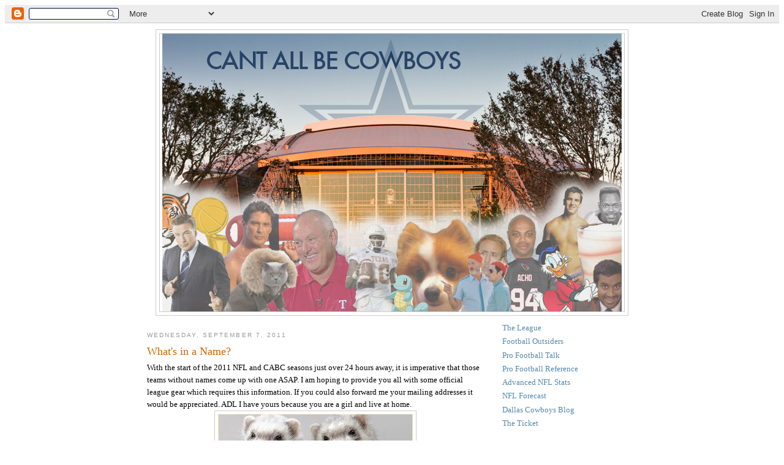

--- FILE ---
content_type: text/html; charset=UTF-8
request_url: http://cantallbecowboys.blogspot.com/2011/09/whats-in-name.html
body_size: 9434
content:
<!DOCTYPE html>
<html dir='ltr' xmlns='http://www.w3.org/1999/xhtml' xmlns:b='http://www.google.com/2005/gml/b' xmlns:data='http://www.google.com/2005/gml/data' xmlns:expr='http://www.google.com/2005/gml/expr'>
<head>
<link href='https://www.blogger.com/static/v1/widgets/2944754296-widget_css_bundle.css' rel='stylesheet' type='text/css'/>
<meta content='text/html; charset=UTF-8' http-equiv='Content-Type'/>
<meta content='blogger' name='generator'/>
<link href='http://cantallbecowboys.blogspot.com/favicon.ico' rel='icon' type='image/x-icon'/>
<link href='http://cantallbecowboys.blogspot.com/2011/09/whats-in-name.html' rel='canonical'/>
<link rel="alternate" type="application/atom+xml" title="Can&#39;t All Be Cowboys - Atom" href="http://cantallbecowboys.blogspot.com/feeds/posts/default" />
<link rel="alternate" type="application/rss+xml" title="Can&#39;t All Be Cowboys - RSS" href="http://cantallbecowboys.blogspot.com/feeds/posts/default?alt=rss" />
<link rel="service.post" type="application/atom+xml" title="Can&#39;t All Be Cowboys - Atom" href="https://www.blogger.com/feeds/1921608603938415309/posts/default" />

<link rel="alternate" type="application/atom+xml" title="Can&#39;t All Be Cowboys - Atom" href="http://cantallbecowboys.blogspot.com/feeds/3140167041560823839/comments/default" />
<!--Can't find substitution for tag [blog.ieCssRetrofitLinks]-->
<link href='https://blogger.googleusercontent.com/img/b/R29vZ2xl/AVvXsEjttd_Fy-FpublE7CmWRVYUTcjuEdWWmafQ1G6Fv2FDvsF6nF4x4jdAVGzS9ffqP8Oi39ZhQaV8KBchmH9e_VESOIShES_eKWqG_Q70rS5IvXx8D1HS9JOKlDcFmZRyGNGHlIIXOYP97-wy/s320/tumblr_lcful1QaDx1qzne5lo1_500.jpg' rel='image_src'/>
<meta content='http://cantallbecowboys.blogspot.com/2011/09/whats-in-name.html' property='og:url'/>
<meta content='What&#39;s in a Name?' property='og:title'/>
<meta content='With the start of the 2011 NFL and CABC seasons just over 24 hours away, it is imperative that those teams without names come up with one AS...' property='og:description'/>
<meta content='https://blogger.googleusercontent.com/img/b/R29vZ2xl/AVvXsEjttd_Fy-FpublE7CmWRVYUTcjuEdWWmafQ1G6Fv2FDvsF6nF4x4jdAVGzS9ffqP8Oi39ZhQaV8KBchmH9e_VESOIShES_eKWqG_Q70rS5IvXx8D1HS9JOKlDcFmZRyGNGHlIIXOYP97-wy/w1200-h630-p-k-no-nu/tumblr_lcful1QaDx1qzne5lo1_500.jpg' property='og:image'/>
<title>Can't All Be Cowboys: What's in a Name?</title>
<style id='page-skin-1' type='text/css'><!--
/*
-----------------------------------------------
Blogger Template Style
Name:     Minima
Designer: Douglas Bowman
URL:      www.stopdesign.com
Date:     26 Feb 2004
Updated by: Blogger Team
----------------------------------------------- */
/* Variable definitions
====================
<Variable name="bgcolor" description="Page Background Color"
type="color" default="#fff">
<Variable name="textcolor" description="Text Color"
type="color" default="#333">
<Variable name="linkcolor" description="Link Color"
type="color" default="#58a">
<Variable name="pagetitlecolor" description="Blog Title Color"
type="color" default="#666">
<Variable name="descriptioncolor" description="Blog Description Color"
type="color" default="#999">
<Variable name="titlecolor" description="Post Title Color"
type="color" default="#c60">
<Variable name="bordercolor" description="Border Color"
type="color" default="#ccc">
<Variable name="sidebarcolor" description="Sidebar Title Color"
type="color" default="#999">
<Variable name="sidebartextcolor" description="Sidebar Text Color"
type="color" default="#666">
<Variable name="visitedlinkcolor" description="Visited Link Color"
type="color" default="#999">
<Variable name="bodyfont" description="Text Font"
type="font" default="normal normal 100% Georgia, Serif">
<Variable name="headerfont" description="Sidebar Title Font"
type="font"
default="normal normal 78% 'Trebuchet MS',Trebuchet,Arial,Verdana,Sans-serif">
<Variable name="pagetitlefont" description="Blog Title Font"
type="font"
default="normal normal 200% Georgia, Serif">
<Variable name="descriptionfont" description="Blog Description Font"
type="font"
default="normal normal 78% 'Trebuchet MS', Trebuchet, Arial, Verdana, Sans-serif">
<Variable name="postfooterfont" description="Post Footer Font"
type="font"
default="normal normal 78% 'Trebuchet MS', Trebuchet, Arial, Verdana, Sans-serif">
<Variable name="startSide" description="Side where text starts in blog language"
type="automatic" default="left">
<Variable name="endSide" description="Side where text ends in blog language"
type="automatic" default="right">
*/
/* Use this with templates/template-twocol.html */
body {
background-image:url(https://blogger.googleusercontent.com/img/b/R29vZ2xl/AVvXsEjBqP6MJfg7CEN7rz0c91TPpbgdJTvBmwvGQyHnsjA2cYaq4EsbQLUdkxoL9JSJU_uhHYqty5g5kTHOwzwuCBGNyuGTbD_Jq7peTfNPzsbeZa5oMctPRki6zjbfGUYUlpWl34dGu9tYuXg/s320/Dallas+Cowboys+Star.png)
margin:0;
color:#000000;
font:x-small Georgia Serif;
font-size/* */:/**/small;
font-size: /**/small;
text-align: center;
}
a:link {
color:#5588aa;
text-decoration:none;
}
a:visited {
color:#999999;
text-decoration:none;
}
a:hover {
color:#cc6600;
text-decoration:underline;
}
a img {
border-width:0;
}
/* Header
-----------------------------------------------
*/
#header-wrapper {
width:770px;
margin:0 auto 10px;
border:1px solid #cccccc;
}
#header-inner {
background-position: center;
margin-left: auto;
margin-right: auto;
}
#header {
margin: 5px;
border: 1px solid #cccccc;
text-align: center;
color:#e6e6e6;
}
#header h1 {
margin:5px 5px 0;
padding:75px 20px .25em;
line-height:1.4em;
text-transform:uppercase;
letter-spacing:.2em;
font: normal normal 300% Georgia, Serif;;
}
#header a {
color:#e6e6e6;
text-decoration:none;
}
#header a:hover {
color:#e6e6e6;
}
#header .description {
margin:0 5px 5px;
padding:0 20px 15px;
max-width:700px;
text-transform:uppercase;
letter-spacing:.2em;
line-height: 1.4em;
font: normal normal 150% 'Trebuchet MS', Trebuchet, Arial, Verdana, Sans-serif;;
color: #e6e6e6;
}
#header img {
margin-left: auto;
margin-right: auto;
}
/* Outer-Wrapper
----------------------------------------------- */
#outer-wrapper {
width: 800px;
margin:0 auto;
padding:10px;
text-align:left;
font: normal normal 100% Georgia, Serif;
}
#main-wrapper {
width: 550px;
float: left;
word-wrap: break-word; /* fix for long text breaking sidebar float in IE */
overflow: hidden;     /* fix for long non-text content breaking IE sidebar float */
}
#sidebar-wrapper {
width: 220px;
float: right;
word-wrap: break-word; /* fix for long text breaking sidebar float in IE */
overflow: hidden;      /* fix for long non-text content breaking IE sidebar float */
}
/* Headings
----------------------------------------------- */
h2 {
margin:1.5em 0 .75em;
font:normal normal 78% 'Trebuchet MS',Trebuchet,Arial,Verdana,Sans-serif;
line-height: 1.4em;
text-transform:uppercase;
letter-spacing:.2em;
color:#999999;
}
/* Posts
-----------------------------------------------
*/
h2.date-header {
margin:1.5em 0 .5em;
}
.post {
margin:.5em 0 1.5em;
border-bottom:1px dotted #cccccc;
padding-bottom:1.5em;
}
.post h3 {
margin:.25em 0 0;
padding:0 0 4px;
font-size:140%;
font-weight:normal;
line-height:1.4em;
color:#cc6600;
}
.post h3 a, .post h3 a:visited, .post h3 strong {
display:block;
text-decoration:none;
color:#cc6600;
font-weight:normal;
}
.post h3 strong, .post h3 a:hover {
color:#000000;
}
.post-body {
margin:0 0 .75em;
line-height:1.6em;
}
.post-body blockquote {
line-height:1.3em;
}
.post-footer {
margin: .75em 0;
color:#999999;
text-transform:uppercase;
letter-spacing:.1em;
font: normal normal 78% 'Trebuchet MS', Trebuchet, Arial, Verdana, Sans-serif;
line-height: 1.4em;
}
.comment-link {
margin-left:.6em;
}
.post img {
padding:4px;
border:1px solid #cccccc;
}
.post blockquote {
margin:1em 20px;
}
.post blockquote p {
margin:.75em 0;
}
/* Comments
----------------------------------------------- */
#comments h4 {
margin:1em 0;
font-weight: bold;
line-height: 1.4em;
text-transform:uppercase;
letter-spacing:.2em;
color: #999999;
}
#comments-block {
margin:1em 0 1.5em;
line-height:1.6em;
}
#comments-block .comment-author {
margin:.5em 0;
}
#comments-block .comment-body {
margin:.25em 0 0;
}
#comments-block .comment-footer {
margin:-.25em 0 2em;
line-height: 1.4em;
text-transform:uppercase;
letter-spacing:.1em;
}
#comments-block .comment-body p {
margin:0 0 .75em;
}
.deleted-comment {
font-style:italic;
color:gray;
}
#blog-pager-newer-link {
float: left;
}
#blog-pager-older-link {
float: right;
}
#blog-pager {
text-align: center;
}
.feed-links {
clear: both;
line-height: 2.5em;
}
/* Sidebar Content
----------------------------------------------- */
.sidebar {
color: #666666;
line-height: 1.5em;
}
.sidebar ul {
list-style:none;
margin:0 0 0;
padding:0 0 0;
}
.sidebar li {
margin:0;
padding-top:0;
padding-right:0;
padding-bottom:.25em;
padding-left:15px;
text-indent:-15px;
line-height:1.5em;
}
.sidebar .widget, .main .widget {
border-bottom:1px dotted #cccccc;
margin:0 0 1.5em;
padding:0 0 1.5em;
}
.main .Blog {
border-bottom-width: 0;
}
/* Profile
----------------------------------------------- */
.profile-img {
float: left;
margin-top: 0;
margin-right: 5px;
margin-bottom: 5px;
margin-left: 0;
padding: 4px;
border: 1px solid #cccccc;
}
.profile-data {
margin:0;
text-transform:uppercase;
letter-spacing:.1em;
font: normal normal 78% 'Trebuchet MS', Trebuchet, Arial, Verdana, Sans-serif;
color: #999999;
font-weight: bold;
line-height: 1.6em;
}
.profile-datablock {
margin:.5em 0 .5em;
}
.profile-textblock {
margin: 0.5em 0;
line-height: 1.6em;
}
.profile-link {
font: normal normal 78% 'Trebuchet MS', Trebuchet, Arial, Verdana, Sans-serif;
text-transform: uppercase;
letter-spacing: .1em;
}
/* Footer
----------------------------------------------- */
#footer {
width:800px;
clear:both;
margin:0 auto;
padding-top:15px;
line-height: 1.6em;
text-transform:uppercase;
letter-spacing:.1em;
text-align: center;
}

--></style>
<link href='https://www.blogger.com/dyn-css/authorization.css?targetBlogID=1921608603938415309&amp;zx=b312597a-e05d-4ba0-8884-5ed38ba4d897' media='none' onload='if(media!=&#39;all&#39;)media=&#39;all&#39;' rel='stylesheet'/><noscript><link href='https://www.blogger.com/dyn-css/authorization.css?targetBlogID=1921608603938415309&amp;zx=b312597a-e05d-4ba0-8884-5ed38ba4d897' rel='stylesheet'/></noscript>
<meta name='google-adsense-platform-account' content='ca-host-pub-1556223355139109'/>
<meta name='google-adsense-platform-domain' content='blogspot.com'/>

</head>
<body>
<div class='navbar section' id='navbar'><div class='widget Navbar' data-version='1' id='Navbar1'><script type="text/javascript">
    function setAttributeOnload(object, attribute, val) {
      if(window.addEventListener) {
        window.addEventListener('load',
          function(){ object[attribute] = val; }, false);
      } else {
        window.attachEvent('onload', function(){ object[attribute] = val; });
      }
    }
  </script>
<div id="navbar-iframe-container"></div>
<script type="text/javascript" src="https://apis.google.com/js/platform.js"></script>
<script type="text/javascript">
      gapi.load("gapi.iframes:gapi.iframes.style.bubble", function() {
        if (gapi.iframes && gapi.iframes.getContext) {
          gapi.iframes.getContext().openChild({
              url: 'https://www.blogger.com/navbar/1921608603938415309?po\x3d3140167041560823839\x26origin\x3dhttp://cantallbecowboys.blogspot.com',
              where: document.getElementById("navbar-iframe-container"),
              id: "navbar-iframe"
          });
        }
      });
    </script><script type="text/javascript">
(function() {
var script = document.createElement('script');
script.type = 'text/javascript';
script.src = '//pagead2.googlesyndication.com/pagead/js/google_top_exp.js';
var head = document.getElementsByTagName('head')[0];
if (head) {
head.appendChild(script);
}})();
</script>
</div></div>
<div id='outer-wrapper'><div id='wrap2'>
<!-- skip links for text browsers -->
<span id='skiplinks' style='display:none;'>
<a href='#main'>skip to main </a> |
      <a href='#sidebar'>skip to sidebar</a>
</span>
<div id='header-wrapper'>
<div class='header section' id='header'><div class='widget Header' data-version='1' id='Header1'>
<div id='header-inner'>
<a href='http://cantallbecowboys.blogspot.com/' style='display: block'>
<img alt='Can&#39;t All Be Cowboys' height='454px; ' id='Header1_headerimg' src='https://blogger.googleusercontent.com/img/b/R29vZ2xl/AVvXsEiIQINsZVQbWxfmvDApes_h9K24RDO3CZa_wT4o8a6euZ-Q6oJhwwXNkkjsOz328VreKSeNqvvy9Mddj4oPz9KcijsNgiAeblqIqxr1vrKGf4XOWJkpHkrm59Ha7UnpMHYdLRSu5QctHXE/s1600/CABC_Masthead_831.jpg' style='display: block' width='750px; '/>
</a>
</div>
</div></div>
</div>
<div id='content-wrapper'>
<div id='crosscol-wrapper' style='text-align:center'>
<div class='crosscol no-items section' id='crosscol'></div>
</div>
<div id='main-wrapper'>
<div class='main section' id='main'><div class='widget Blog' data-version='1' id='Blog1'>
<div class='blog-posts hfeed'>

          <div class="date-outer">
        
<h2 class='date-header'><span>Wednesday, September 7, 2011</span></h2>

          <div class="date-posts">
        
<div class='post-outer'>
<div class='post hentry'>
<a name='3140167041560823839'></a>
<h3 class='post-title entry-title'>
<a href='http://cantallbecowboys.blogspot.com/2011/09/whats-in-name.html'>What's in a Name?</a>
</h3>
<div class='post-header-line-1'></div>
<div class='post-body entry-content'>
With the start of the 2011 NFL and CABC seasons just over 24 hours away, it is imperative that those teams without names come up with one ASAP. I am hoping to provide you all with some official league gear which requires this information. If you could also forward me your mailing addresses it would be appreciated. ADL I have yours because you are a girl and live at home.<br />
<div class="separator" style="clear: both; text-align: center;">
<a href="https://blogger.googleusercontent.com/img/b/R29vZ2xl/AVvXsEjttd_Fy-FpublE7CmWRVYUTcjuEdWWmafQ1G6Fv2FDvsF6nF4x4jdAVGzS9ffqP8Oi39ZhQaV8KBchmH9e_VESOIShES_eKWqG_Q70rS5IvXx8D1HS9JOKlDcFmZRyGNGHlIIXOYP97-wy/s1600/tumblr_lcful1QaDx1qzne5lo1_500.jpg" imageanchor="1" style="margin-left: 1em; margin-right: 1em;"><img border="0" height="222" src="https://blogger.googleusercontent.com/img/b/R29vZ2xl/AVvXsEjttd_Fy-FpublE7CmWRVYUTcjuEdWWmafQ1G6Fv2FDvsF6nF4x4jdAVGzS9ffqP8Oi39ZhQaV8KBchmH9e_VESOIShES_eKWqG_Q70rS5IvXx8D1HS9JOKlDcFmZRyGNGHlIIXOYP97-wy/s320/tumblr_lcful1QaDx1qzne5lo1_500.jpg" width="320" /></a></div>
<br />
<div style='clear: both;'></div>
</div>
<div class='post-footer'>
<div class='post-footer-line post-footer-line-1'><span class='post-author vcard'>
Posted by
<span class='fn'>T-Romosaurus rex</span>
</span>
<span class='post-timestamp'>
at
<a class='timestamp-link' href='http://cantallbecowboys.blogspot.com/2011/09/whats-in-name.html' rel='bookmark' title='permanent link'><abbr class='published' title='2011-09-07T15:23:00-05:00'>3:23&#8239;PM</abbr></a>
</span>
<span class='post-comment-link'>
</span>
<span class='post-icons'>
<span class='item-action'>
<a href='https://www.blogger.com/email-post/1921608603938415309/3140167041560823839' title='Email Post'>
<img alt='' class='icon-action' height='13' src='http://www.blogger.com/img/icon18_email.gif' width='18'/>
</a>
</span>
<span class='item-control blog-admin pid-1754907426'>
<a href='https://www.blogger.com/post-edit.g?blogID=1921608603938415309&postID=3140167041560823839&from=pencil' title='Edit Post'>
<img alt='' class='icon-action' height='18' src='https://resources.blogblog.com/img/icon18_edit_allbkg.gif' width='18'/>
</a>
</span>
</span>
</div>
<div class='post-footer-line post-footer-line-2'><span class='post-labels'>
</span>
</div>
<div class='post-footer-line post-footer-line-3'></div>
</div>
</div>
<div class='comments' id='comments'>
<a name='comments'></a>
<h4>No comments:</h4>
<div id='Blog1_comments-block-wrapper'>
<dl class='avatar-comment-indent' id='comments-block'>
</dl>
</div>
<p class='comment-footer'>
<div class='comment-form'>
<a name='comment-form'></a>
<h4 id='comment-post-message'>Post a Comment</h4>
<p>
</p>
<a href='https://www.blogger.com/comment/frame/1921608603938415309?po=3140167041560823839&hl=en&saa=85391&origin=http://cantallbecowboys.blogspot.com' id='comment-editor-src'></a>
<iframe allowtransparency='true' class='blogger-iframe-colorize blogger-comment-from-post' frameborder='0' height='410px' id='comment-editor' name='comment-editor' src='' width='100%'></iframe>
<script src='https://www.blogger.com/static/v1/jsbin/2830521187-comment_from_post_iframe.js' type='text/javascript'></script>
<script type='text/javascript'>
      BLOG_CMT_createIframe('https://www.blogger.com/rpc_relay.html');
    </script>
</div>
</p>
</div>
</div>

        </div></div>
      
</div>
<div class='blog-pager' id='blog-pager'>
<span id='blog-pager-newer-link'>
<a class='blog-pager-newer-link' href='http://cantallbecowboys.blogspot.com/2011/09/cabc-2011-week-1-preview.html' id='Blog1_blog-pager-newer-link' title='Newer Post'>Newer Post</a>
</span>
<span id='blog-pager-older-link'>
<a class='blog-pager-older-link' href='http://cantallbecowboys.blogspot.com/2011/09/steve-seagal-auditions-for-role-in-mike.html' id='Blog1_blog-pager-older-link' title='Older Post'>Older Post</a>
</span>
<a class='home-link' href='http://cantallbecowboys.blogspot.com/'>Home</a>
</div>
<div class='clear'></div>
<div class='post-feeds'>
<div class='feed-links'>
Subscribe to:
<a class='feed-link' href='http://cantallbecowboys.blogspot.com/feeds/3140167041560823839/comments/default' target='_blank' type='application/atom+xml'>Post Comments (Atom)</a>
</div>
</div>
</div></div>
</div>
<div id='sidebar-wrapper'>
<div class='sidebar section' id='sidebar'><div class='widget LinkList' data-version='1' id='LinkList1'>
<div class='widget-content'>
<ul>
<li><a href='http://games.espn.go.com/ffl/leagueoffice?leagueId=46248&seasonId=2012'>The League</a></li>
<li><a href='http://footballoutsiders.com/'>Football Outsiders</a></li>
<li><a href='http://profootballtalk.nbcsports.com/'>Pro Football Talk</a></li>
<li><a href='http://www.pro-football-reference.com/'>Pro Football Reference</a></li>
<li><a href='http://www.advancednflstats.com/'>Advanced NFL Stats</a></li>
<li><a href='http://nfl-forecast.com/'>NFL Forecast</a></li>
<li><a href='http://cowboysblog.dallasnews.com/'>Dallas Cowboys Blog</a></li>
<li><a href='http://theticket.com/'>The Ticket</a></li>
</ul>
<div class='clear'></div>
</div>
</div><div class='widget BlogArchive' data-version='1' id='BlogArchive1'>
<h2>Blog Archive</h2>
<div class='widget-content'>
<div id='ArchiveList'>
<div id='BlogArchive1_ArchiveList'>
<ul class='hierarchy'>
<li class='archivedate collapsed'>
<a class='toggle' href='javascript:void(0)'>
<span class='zippy'>

        &#9658;&#160;
      
</span>
</a>
<a class='post-count-link' href='http://cantallbecowboys.blogspot.com/2013/'>
2013
</a>
<span class='post-count' dir='ltr'>(1)</span>
<ul class='hierarchy'>
<li class='archivedate collapsed'>
<a class='toggle' href='javascript:void(0)'>
<span class='zippy'>

        &#9658;&#160;
      
</span>
</a>
<a class='post-count-link' href='http://cantallbecowboys.blogspot.com/2013/08/'>
August
</a>
<span class='post-count' dir='ltr'>(1)</span>
</li>
</ul>
</li>
</ul>
<ul class='hierarchy'>
<li class='archivedate collapsed'>
<a class='toggle' href='javascript:void(0)'>
<span class='zippy'>

        &#9658;&#160;
      
</span>
</a>
<a class='post-count-link' href='http://cantallbecowboys.blogspot.com/2012/'>
2012
</a>
<span class='post-count' dir='ltr'>(80)</span>
<ul class='hierarchy'>
<li class='archivedate collapsed'>
<a class='toggle' href='javascript:void(0)'>
<span class='zippy'>

        &#9658;&#160;
      
</span>
</a>
<a class='post-count-link' href='http://cantallbecowboys.blogspot.com/2012/09/'>
September
</a>
<span class='post-count' dir='ltr'>(10)</span>
</li>
</ul>
<ul class='hierarchy'>
<li class='archivedate collapsed'>
<a class='toggle' href='javascript:void(0)'>
<span class='zippy'>

        &#9658;&#160;
      
</span>
</a>
<a class='post-count-link' href='http://cantallbecowboys.blogspot.com/2012/08/'>
August
</a>
<span class='post-count' dir='ltr'>(15)</span>
</li>
</ul>
<ul class='hierarchy'>
<li class='archivedate collapsed'>
<a class='toggle' href='javascript:void(0)'>
<span class='zippy'>

        &#9658;&#160;
      
</span>
</a>
<a class='post-count-link' href='http://cantallbecowboys.blogspot.com/2012/07/'>
July
</a>
<span class='post-count' dir='ltr'>(2)</span>
</li>
</ul>
<ul class='hierarchy'>
<li class='archivedate collapsed'>
<a class='toggle' href='javascript:void(0)'>
<span class='zippy'>

        &#9658;&#160;
      
</span>
</a>
<a class='post-count-link' href='http://cantallbecowboys.blogspot.com/2012/06/'>
June
</a>
<span class='post-count' dir='ltr'>(3)</span>
</li>
</ul>
<ul class='hierarchy'>
<li class='archivedate collapsed'>
<a class='toggle' href='javascript:void(0)'>
<span class='zippy'>

        &#9658;&#160;
      
</span>
</a>
<a class='post-count-link' href='http://cantallbecowboys.blogspot.com/2012/04/'>
April
</a>
<span class='post-count' dir='ltr'>(2)</span>
</li>
</ul>
<ul class='hierarchy'>
<li class='archivedate collapsed'>
<a class='toggle' href='javascript:void(0)'>
<span class='zippy'>

        &#9658;&#160;
      
</span>
</a>
<a class='post-count-link' href='http://cantallbecowboys.blogspot.com/2012/03/'>
March
</a>
<span class='post-count' dir='ltr'>(6)</span>
</li>
</ul>
<ul class='hierarchy'>
<li class='archivedate collapsed'>
<a class='toggle' href='javascript:void(0)'>
<span class='zippy'>

        &#9658;&#160;
      
</span>
</a>
<a class='post-count-link' href='http://cantallbecowboys.blogspot.com/2012/02/'>
February
</a>
<span class='post-count' dir='ltr'>(8)</span>
</li>
</ul>
<ul class='hierarchy'>
<li class='archivedate collapsed'>
<a class='toggle' href='javascript:void(0)'>
<span class='zippy'>

        &#9658;&#160;
      
</span>
</a>
<a class='post-count-link' href='http://cantallbecowboys.blogspot.com/2012/01/'>
January
</a>
<span class='post-count' dir='ltr'>(34)</span>
</li>
</ul>
</li>
</ul>
<ul class='hierarchy'>
<li class='archivedate expanded'>
<a class='toggle' href='javascript:void(0)'>
<span class='zippy toggle-open'>

        &#9660;&#160;
      
</span>
</a>
<a class='post-count-link' href='http://cantallbecowboys.blogspot.com/2011/'>
2011
</a>
<span class='post-count' dir='ltr'>(142)</span>
<ul class='hierarchy'>
<li class='archivedate collapsed'>
<a class='toggle' href='javascript:void(0)'>
<span class='zippy'>

        &#9658;&#160;
      
</span>
</a>
<a class='post-count-link' href='http://cantallbecowboys.blogspot.com/2011/12/'>
December
</a>
<span class='post-count' dir='ltr'>(31)</span>
</li>
</ul>
<ul class='hierarchy'>
<li class='archivedate collapsed'>
<a class='toggle' href='javascript:void(0)'>
<span class='zippy'>

        &#9658;&#160;
      
</span>
</a>
<a class='post-count-link' href='http://cantallbecowboys.blogspot.com/2011/11/'>
November
</a>
<span class='post-count' dir='ltr'>(24)</span>
</li>
</ul>
<ul class='hierarchy'>
<li class='archivedate collapsed'>
<a class='toggle' href='javascript:void(0)'>
<span class='zippy'>

        &#9658;&#160;
      
</span>
</a>
<a class='post-count-link' href='http://cantallbecowboys.blogspot.com/2011/10/'>
October
</a>
<span class='post-count' dir='ltr'>(35)</span>
</li>
</ul>
<ul class='hierarchy'>
<li class='archivedate expanded'>
<a class='toggle' href='javascript:void(0)'>
<span class='zippy toggle-open'>

        &#9660;&#160;
      
</span>
</a>
<a class='post-count-link' href='http://cantallbecowboys.blogspot.com/2011/09/'>
September
</a>
<span class='post-count' dir='ltr'>(29)</span>
<ul class='posts'>
<li><a href='http://cantallbecowboys.blogspot.com/2011/09/fantasy-baseballremember-that.html'>Fantasy Baseball...Remember That?</a></li>
<li><a href='http://cantallbecowboys.blogspot.com/2011/09/cabc-2011-week-4-preview.html'>CABC 2011: WEEK 4 PREVIEW</a></li>
<li><a href='http://cantallbecowboys.blogspot.com/2011/09/holy-shit.html'>Holy. Shit.</a></li>
<li><a href='http://cantallbecowboys.blogspot.com/2011/09/someone-please-sign-silky.html'>SOMEONE PLEASE SIGN SILKY</a></li>
<li><a href='http://cantallbecowboys.blogspot.com/2011/09/week-3-review-cream-rises-to-top.html'>Week 3 Review: The Cream Rises to the Top</a></li>
<li><a href='http://cantallbecowboys.blogspot.com/2011/09/rip-rest-in-peppermint.html'>RIP: Rest in Peppermint</a></li>
<li><a href='http://cantallbecowboys.blogspot.com/2011/09/if-cabc-were-turtles.html'>If CABC were Turtles</a></li>
<li><a href='http://cantallbecowboys.blogspot.com/2011/09/mnf-redskins-at-cowboys.html'>MNF: Redskins at Cowboys!</a></li>
<li><a href='http://cantallbecowboys.blogspot.com/2011/09/cam-newton-kitten-fighter.html'>Cam Newton: Kitten Fighter</a></li>
<li><a href='http://cantallbecowboys.blogspot.com/2011/09/cabc-2011-week-3-preview.html'>CABC 2011: WEEK 3 PREVIEW</a></li>
<li><a href='http://cantallbecowboys.blogspot.com/2011/09/week-2-review-forgotten-week.html'>Week 2 Review: THE FORGOTTEN WEEK</a></li>
<li><a href='http://cantallbecowboys.blogspot.com/2011/09/fuzzy-friday-preamble.html'>FUZZY FRIDAY: THE PREAMBLE</a></li>
<li><a href='http://cantallbecowboys.blogspot.com/2011/09/in-related-news.html'>In Related News...</a></li>
<li><a href='http://cantallbecowboys.blogspot.com/2011/09/oooh-chimpanzee-that.html'>Oooh Chimpanzee That!</a></li>
<li><a href='http://cantallbecowboys.blogspot.com/2011/09/cabc-goes-to-emmys.html'>CABC Goes to the Emmy&#39;s!</a></li>
<li><a href='http://cantallbecowboys.blogspot.com/2011/09/why-all-these-injuries-are-good-for.html'>Why All These $%^&amp;*ing Injuries are Good for the C...</a></li>
<li><a href='http://cantallbecowboys.blogspot.com/2011/09/victory-for-tony-romo.html'>A Victory for Tony Romo</a></li>
<li><a href='http://cantallbecowboys.blogspot.com/2011/09/week-2-open-thread.html'>Week 2 Open Thread</a></li>
<li><a href='http://cantallbecowboys.blogspot.com/2011/09/cabc-2011-week-2-preview.html'>CABC 2011: WEEK 2 PREVIEW</a></li>
<li><a href='http://cantallbecowboys.blogspot.com/2011/09/tales-from-cage.html'>Tales from the Cage</a></li>
<li><a href='http://cantallbecowboys.blogspot.com/2011/09/week-1-review-more-things-change-more.html'>Week 1 Review: The More Things Change, The More Th...</a></li>
<li><a href='http://cantallbecowboys.blogspot.com/2011/09/like-brooks-needs-apology.html'>Like Brooks Needs an Apology...</a></li>
<li><a href='http://cantallbecowboys.blogspot.com/2011/09/goddamnit.html'>Goddamnit</a></li>
<li><a href='http://cantallbecowboys.blogspot.com/2011/09/football-is-back.html'>FOOTBALL IS BACK</a></li>
<li><a href='http://cantallbecowboys.blogspot.com/2011/09/sjax-gets-all-up-in-msut.html'>SJax gets all up in MSut</a></li>
<li><a href='http://cantallbecowboys.blogspot.com/2011/09/cowboys-2011-season-outlook-offensive.html'>Cowboys 2011 Season Outlook: Offensive Line and De...</a></li>
<li><a href='http://cantallbecowboys.blogspot.com/2011/09/cabc-2011-week-1-preview.html'>CABC 2011: WEEK 1 PREVIEW</a></li>
<li><a href='http://cantallbecowboys.blogspot.com/2011/09/whats-in-name.html'>What&#39;s in a Name?</a></li>
<li><a href='http://cantallbecowboys.blogspot.com/2011/09/steve-seagal-auditions-for-role-in-mike.html'>Steve Seagal Auditions for Role in Mike Vick Biopic</a></li>
</ul>
</li>
</ul>
<ul class='hierarchy'>
<li class='archivedate collapsed'>
<a class='toggle' href='javascript:void(0)'>
<span class='zippy'>

        &#9658;&#160;
      
</span>
</a>
<a class='post-count-link' href='http://cantallbecowboys.blogspot.com/2011/08/'>
August
</a>
<span class='post-count' dir='ltr'>(10)</span>
</li>
</ul>
<ul class='hierarchy'>
<li class='archivedate collapsed'>
<a class='toggle' href='javascript:void(0)'>
<span class='zippy'>

        &#9658;&#160;
      
</span>
</a>
<a class='post-count-link' href='http://cantallbecowboys.blogspot.com/2011/07/'>
July
</a>
<span class='post-count' dir='ltr'>(1)</span>
</li>
</ul>
<ul class='hierarchy'>
<li class='archivedate collapsed'>
<a class='toggle' href='javascript:void(0)'>
<span class='zippy'>

        &#9658;&#160;
      
</span>
</a>
<a class='post-count-link' href='http://cantallbecowboys.blogspot.com/2011/06/'>
June
</a>
<span class='post-count' dir='ltr'>(1)</span>
</li>
</ul>
<ul class='hierarchy'>
<li class='archivedate collapsed'>
<a class='toggle' href='javascript:void(0)'>
<span class='zippy'>

        &#9658;&#160;
      
</span>
</a>
<a class='post-count-link' href='http://cantallbecowboys.blogspot.com/2011/05/'>
May
</a>
<span class='post-count' dir='ltr'>(2)</span>
</li>
</ul>
<ul class='hierarchy'>
<li class='archivedate collapsed'>
<a class='toggle' href='javascript:void(0)'>
<span class='zippy'>

        &#9658;&#160;
      
</span>
</a>
<a class='post-count-link' href='http://cantallbecowboys.blogspot.com/2011/04/'>
April
</a>
<span class='post-count' dir='ltr'>(2)</span>
</li>
</ul>
<ul class='hierarchy'>
<li class='archivedate collapsed'>
<a class='toggle' href='javascript:void(0)'>
<span class='zippy'>

        &#9658;&#160;
      
</span>
</a>
<a class='post-count-link' href='http://cantallbecowboys.blogspot.com/2011/03/'>
March
</a>
<span class='post-count' dir='ltr'>(3)</span>
</li>
</ul>
<ul class='hierarchy'>
<li class='archivedate collapsed'>
<a class='toggle' href='javascript:void(0)'>
<span class='zippy'>

        &#9658;&#160;
      
</span>
</a>
<a class='post-count-link' href='http://cantallbecowboys.blogspot.com/2011/02/'>
February
</a>
<span class='post-count' dir='ltr'>(1)</span>
</li>
</ul>
<ul class='hierarchy'>
<li class='archivedate collapsed'>
<a class='toggle' href='javascript:void(0)'>
<span class='zippy'>

        &#9658;&#160;
      
</span>
</a>
<a class='post-count-link' href='http://cantallbecowboys.blogspot.com/2011/01/'>
January
</a>
<span class='post-count' dir='ltr'>(3)</span>
</li>
</ul>
</li>
</ul>
<ul class='hierarchy'>
<li class='archivedate collapsed'>
<a class='toggle' href='javascript:void(0)'>
<span class='zippy'>

        &#9658;&#160;
      
</span>
</a>
<a class='post-count-link' href='http://cantallbecowboys.blogspot.com/2010/'>
2010
</a>
<span class='post-count' dir='ltr'>(129)</span>
<ul class='hierarchy'>
<li class='archivedate collapsed'>
<a class='toggle' href='javascript:void(0)'>
<span class='zippy'>

        &#9658;&#160;
      
</span>
</a>
<a class='post-count-link' href='http://cantallbecowboys.blogspot.com/2010/12/'>
December
</a>
<span class='post-count' dir='ltr'>(12)</span>
</li>
</ul>
<ul class='hierarchy'>
<li class='archivedate collapsed'>
<a class='toggle' href='javascript:void(0)'>
<span class='zippy'>

        &#9658;&#160;
      
</span>
</a>
<a class='post-count-link' href='http://cantallbecowboys.blogspot.com/2010/11/'>
November
</a>
<span class='post-count' dir='ltr'>(34)</span>
</li>
</ul>
<ul class='hierarchy'>
<li class='archivedate collapsed'>
<a class='toggle' href='javascript:void(0)'>
<span class='zippy'>

        &#9658;&#160;
      
</span>
</a>
<a class='post-count-link' href='http://cantallbecowboys.blogspot.com/2010/10/'>
October
</a>
<span class='post-count' dir='ltr'>(33)</span>
</li>
</ul>
<ul class='hierarchy'>
<li class='archivedate collapsed'>
<a class='toggle' href='javascript:void(0)'>
<span class='zippy'>

        &#9658;&#160;
      
</span>
</a>
<a class='post-count-link' href='http://cantallbecowboys.blogspot.com/2010/09/'>
September
</a>
<span class='post-count' dir='ltr'>(40)</span>
</li>
</ul>
<ul class='hierarchy'>
<li class='archivedate collapsed'>
<a class='toggle' href='javascript:void(0)'>
<span class='zippy'>

        &#9658;&#160;
      
</span>
</a>
<a class='post-count-link' href='http://cantallbecowboys.blogspot.com/2010/07/'>
July
</a>
<span class='post-count' dir='ltr'>(3)</span>
</li>
</ul>
<ul class='hierarchy'>
<li class='archivedate collapsed'>
<a class='toggle' href='javascript:void(0)'>
<span class='zippy'>

        &#9658;&#160;
      
</span>
</a>
<a class='post-count-link' href='http://cantallbecowboys.blogspot.com/2010/06/'>
June
</a>
<span class='post-count' dir='ltr'>(1)</span>
</li>
</ul>
<ul class='hierarchy'>
<li class='archivedate collapsed'>
<a class='toggle' href='javascript:void(0)'>
<span class='zippy'>

        &#9658;&#160;
      
</span>
</a>
<a class='post-count-link' href='http://cantallbecowboys.blogspot.com/2010/04/'>
April
</a>
<span class='post-count' dir='ltr'>(2)</span>
</li>
</ul>
<ul class='hierarchy'>
<li class='archivedate collapsed'>
<a class='toggle' href='javascript:void(0)'>
<span class='zippy'>

        &#9658;&#160;
      
</span>
</a>
<a class='post-count-link' href='http://cantallbecowboys.blogspot.com/2010/02/'>
February
</a>
<span class='post-count' dir='ltr'>(1)</span>
</li>
</ul>
<ul class='hierarchy'>
<li class='archivedate collapsed'>
<a class='toggle' href='javascript:void(0)'>
<span class='zippy'>

        &#9658;&#160;
      
</span>
</a>
<a class='post-count-link' href='http://cantallbecowboys.blogspot.com/2010/01/'>
January
</a>
<span class='post-count' dir='ltr'>(3)</span>
</li>
</ul>
</li>
</ul>
<ul class='hierarchy'>
<li class='archivedate collapsed'>
<a class='toggle' href='javascript:void(0)'>
<span class='zippy'>

        &#9658;&#160;
      
</span>
</a>
<a class='post-count-link' href='http://cantallbecowboys.blogspot.com/2009/'>
2009
</a>
<span class='post-count' dir='ltr'>(114)</span>
<ul class='hierarchy'>
<li class='archivedate collapsed'>
<a class='toggle' href='javascript:void(0)'>
<span class='zippy'>

        &#9658;&#160;
      
</span>
</a>
<a class='post-count-link' href='http://cantallbecowboys.blogspot.com/2009/12/'>
December
</a>
<span class='post-count' dir='ltr'>(23)</span>
</li>
</ul>
<ul class='hierarchy'>
<li class='archivedate collapsed'>
<a class='toggle' href='javascript:void(0)'>
<span class='zippy'>

        &#9658;&#160;
      
</span>
</a>
<a class='post-count-link' href='http://cantallbecowboys.blogspot.com/2009/11/'>
November
</a>
<span class='post-count' dir='ltr'>(23)</span>
</li>
</ul>
<ul class='hierarchy'>
<li class='archivedate collapsed'>
<a class='toggle' href='javascript:void(0)'>
<span class='zippy'>

        &#9658;&#160;
      
</span>
</a>
<a class='post-count-link' href='http://cantallbecowboys.blogspot.com/2009/10/'>
October
</a>
<span class='post-count' dir='ltr'>(30)</span>
</li>
</ul>
<ul class='hierarchy'>
<li class='archivedate collapsed'>
<a class='toggle' href='javascript:void(0)'>
<span class='zippy'>

        &#9658;&#160;
      
</span>
</a>
<a class='post-count-link' href='http://cantallbecowboys.blogspot.com/2009/09/'>
September
</a>
<span class='post-count' dir='ltr'>(25)</span>
</li>
</ul>
<ul class='hierarchy'>
<li class='archivedate collapsed'>
<a class='toggle' href='javascript:void(0)'>
<span class='zippy'>

        &#9658;&#160;
      
</span>
</a>
<a class='post-count-link' href='http://cantallbecowboys.blogspot.com/2009/08/'>
August
</a>
<span class='post-count' dir='ltr'>(13)</span>
</li>
</ul>
</li>
</ul>
</div>
</div>
<div class='clear'></div>
</div>
</div><div class='widget Profile' data-version='1' id='Profile1'>
<h2>Contributors</h2>
<div class='widget-content'>
<ul>
<li><a class='profile-name-link g-profile' href='https://www.blogger.com/profile/12267250152415002038' style='background-image: url(//www.blogger.com/img/logo-16.png);'>Brooks</a></li>
<li><a class='profile-name-link g-profile' href='https://www.blogger.com/profile/14946683126976340025' style='background-image: url(//www.blogger.com/img/logo-16.png);'>Greg</a></li>
<li><a class='profile-name-link g-profile' href='https://www.blogger.com/profile/15047707926355122628' style='background-image: url(//www.blogger.com/img/logo-16.png);'>Mark</a></li>
<li><a class='profile-name-link g-profile' href='https://www.blogger.com/profile/00627566041206825040' style='background-image: url(//www.blogger.com/img/logo-16.png);'>Nerdwell</a></li>
<li><a class='profile-name-link g-profile' href='https://www.blogger.com/profile/12984365274301610449' style='background-image: url(//www.blogger.com/img/logo-16.png);'>RRattlesnake</a></li>
<li><a class='profile-name-link g-profile' href='https://www.blogger.com/profile/12189613990758781557' style='background-image: url(//www.blogger.com/img/logo-16.png);'>Shep UnoCuatro</a></li>
<li><a class='profile-name-link g-profile' href='https://www.blogger.com/profile/05128633693919810337' style='background-image: url(//www.blogger.com/img/logo-16.png);'>Stan</a></li>
<li><a class='profile-name-link g-profile' href='https://www.blogger.com/profile/09790781188091120605' style='background-image: url(//www.blogger.com/img/logo-16.png);'>T-Romosaurus rex</a></li>
<li><a class='profile-name-link g-profile' href='https://www.blogger.com/profile/14709186906153009491' style='background-image: url(//www.blogger.com/img/logo-16.png);'>my ditka in her butkus</a></li>
<li><a class='profile-name-link g-profile' href='https://www.blogger.com/profile/00752913788427071680' style='background-image: url(//www.blogger.com/img/logo-16.png);'>reeder</a></li>
</ul>
<div class='clear'></div>
</div>
</div><div class='widget Text' data-version='1' id='Text1'>
<div class='widget-content'>
<span style="font-weight: bold;">Can't All Be Cowboys</span> is blog about fantasy football, The Dallas Cowboys, cute animals, weirdos, meatball subs, Excel, narwhals, hots, Gibbons, and Christian-themed young-adult mystery literature. <span style="font-style: italic;">For Mans</span>.<br />
</div>
<div class='clear'></div>
</div></div>
</div>
<!-- spacer for skins that want sidebar and main to be the same height-->
<div class='clear'>&#160;</div>
</div>
<!-- end content-wrapper -->
<div id='footer-wrapper'>
<div class='footer no-items section' id='footer'></div>
</div>
</div></div>
<!-- end outer-wrapper -->
<script type='text/javascript'>
var gaJsHost = (("https:" == document.location.protocol) ? "https://ssl." : "http://www.");
document.write(unescape("%3Cscript src='" + gaJsHost + "google-analytics.com/ga.js' type='text/javascript'%3E%3C/script%3E"));
</script>
<script type='text/javascript'>
try {
var pageTracker = _gat._getTracker("UA-10441844-1");
pageTracker._trackPageview();
} catch(err) {}</script>

<script type="text/javascript" src="https://www.blogger.com/static/v1/widgets/719476776-widgets.js"></script>
<script type='text/javascript'>
window['__wavt'] = 'AOuZoY5SVGg-3a0ePqVU09PwuMS0NTjTjg:1769141208486';_WidgetManager._Init('//www.blogger.com/rearrange?blogID\x3d1921608603938415309','//cantallbecowboys.blogspot.com/2011/09/whats-in-name.html','1921608603938415309');
_WidgetManager._SetDataContext([{'name': 'blog', 'data': {'blogId': '1921608603938415309', 'title': 'Can\x27t All Be Cowboys', 'url': 'http://cantallbecowboys.blogspot.com/2011/09/whats-in-name.html', 'canonicalUrl': 'http://cantallbecowboys.blogspot.com/2011/09/whats-in-name.html', 'homepageUrl': 'http://cantallbecowboys.blogspot.com/', 'searchUrl': 'http://cantallbecowboys.blogspot.com/search', 'canonicalHomepageUrl': 'http://cantallbecowboys.blogspot.com/', 'blogspotFaviconUrl': 'http://cantallbecowboys.blogspot.com/favicon.ico', 'bloggerUrl': 'https://www.blogger.com', 'hasCustomDomain': false, 'httpsEnabled': true, 'enabledCommentProfileImages': true, 'gPlusViewType': 'FILTERED_POSTMOD', 'adultContent': false, 'analyticsAccountNumber': '', 'encoding': 'UTF-8', 'locale': 'en', 'localeUnderscoreDelimited': 'en', 'languageDirection': 'ltr', 'isPrivate': false, 'isMobile': false, 'isMobileRequest': false, 'mobileClass': '', 'isPrivateBlog': false, 'isDynamicViewsAvailable': true, 'feedLinks': '\x3clink rel\x3d\x22alternate\x22 type\x3d\x22application/atom+xml\x22 title\x3d\x22Can\x26#39;t All Be Cowboys - Atom\x22 href\x3d\x22http://cantallbecowboys.blogspot.com/feeds/posts/default\x22 /\x3e\n\x3clink rel\x3d\x22alternate\x22 type\x3d\x22application/rss+xml\x22 title\x3d\x22Can\x26#39;t All Be Cowboys - RSS\x22 href\x3d\x22http://cantallbecowboys.blogspot.com/feeds/posts/default?alt\x3drss\x22 /\x3e\n\x3clink rel\x3d\x22service.post\x22 type\x3d\x22application/atom+xml\x22 title\x3d\x22Can\x26#39;t All Be Cowboys - Atom\x22 href\x3d\x22https://www.blogger.com/feeds/1921608603938415309/posts/default\x22 /\x3e\n\n\x3clink rel\x3d\x22alternate\x22 type\x3d\x22application/atom+xml\x22 title\x3d\x22Can\x26#39;t All Be Cowboys - Atom\x22 href\x3d\x22http://cantallbecowboys.blogspot.com/feeds/3140167041560823839/comments/default\x22 /\x3e\n', 'meTag': '', 'adsenseHostId': 'ca-host-pub-1556223355139109', 'adsenseHasAds': false, 'adsenseAutoAds': false, 'boqCommentIframeForm': true, 'loginRedirectParam': '', 'view': '', 'dynamicViewsCommentsSrc': '//www.blogblog.com/dynamicviews/4224c15c4e7c9321/js/comments.js', 'dynamicViewsScriptSrc': '//www.blogblog.com/dynamicviews/00d9e3c56f0dbcee', 'plusOneApiSrc': 'https://apis.google.com/js/platform.js', 'disableGComments': true, 'interstitialAccepted': false, 'sharing': {'platforms': [{'name': 'Get link', 'key': 'link', 'shareMessage': 'Get link', 'target': ''}, {'name': 'Facebook', 'key': 'facebook', 'shareMessage': 'Share to Facebook', 'target': 'facebook'}, {'name': 'BlogThis!', 'key': 'blogThis', 'shareMessage': 'BlogThis!', 'target': 'blog'}, {'name': 'X', 'key': 'twitter', 'shareMessage': 'Share to X', 'target': 'twitter'}, {'name': 'Pinterest', 'key': 'pinterest', 'shareMessage': 'Share to Pinterest', 'target': 'pinterest'}, {'name': 'Email', 'key': 'email', 'shareMessage': 'Email', 'target': 'email'}], 'disableGooglePlus': true, 'googlePlusShareButtonWidth': 0, 'googlePlusBootstrap': '\x3cscript type\x3d\x22text/javascript\x22\x3ewindow.___gcfg \x3d {\x27lang\x27: \x27en\x27};\x3c/script\x3e'}, 'hasCustomJumpLinkMessage': false, 'jumpLinkMessage': 'Read more', 'pageType': 'item', 'postId': '3140167041560823839', 'postImageThumbnailUrl': 'https://blogger.googleusercontent.com/img/b/R29vZ2xl/AVvXsEjttd_Fy-FpublE7CmWRVYUTcjuEdWWmafQ1G6Fv2FDvsF6nF4x4jdAVGzS9ffqP8Oi39ZhQaV8KBchmH9e_VESOIShES_eKWqG_Q70rS5IvXx8D1HS9JOKlDcFmZRyGNGHlIIXOYP97-wy/s72-c/tumblr_lcful1QaDx1qzne5lo1_500.jpg', 'postImageUrl': 'https://blogger.googleusercontent.com/img/b/R29vZ2xl/AVvXsEjttd_Fy-FpublE7CmWRVYUTcjuEdWWmafQ1G6Fv2FDvsF6nF4x4jdAVGzS9ffqP8Oi39ZhQaV8KBchmH9e_VESOIShES_eKWqG_Q70rS5IvXx8D1HS9JOKlDcFmZRyGNGHlIIXOYP97-wy/s320/tumblr_lcful1QaDx1qzne5lo1_500.jpg', 'pageName': 'What\x27s in a Name?', 'pageTitle': 'Can\x27t All Be Cowboys: What\x27s in a Name?'}}, {'name': 'features', 'data': {}}, {'name': 'messages', 'data': {'edit': 'Edit', 'linkCopiedToClipboard': 'Link copied to clipboard!', 'ok': 'Ok', 'postLink': 'Post Link'}}, {'name': 'template', 'data': {'name': 'custom', 'localizedName': 'Custom', 'isResponsive': false, 'isAlternateRendering': false, 'isCustom': true}}, {'name': 'view', 'data': {'classic': {'name': 'classic', 'url': '?view\x3dclassic'}, 'flipcard': {'name': 'flipcard', 'url': '?view\x3dflipcard'}, 'magazine': {'name': 'magazine', 'url': '?view\x3dmagazine'}, 'mosaic': {'name': 'mosaic', 'url': '?view\x3dmosaic'}, 'sidebar': {'name': 'sidebar', 'url': '?view\x3dsidebar'}, 'snapshot': {'name': 'snapshot', 'url': '?view\x3dsnapshot'}, 'timeslide': {'name': 'timeslide', 'url': '?view\x3dtimeslide'}, 'isMobile': false, 'title': 'What\x27s in a Name?', 'description': 'With the start of the 2011 NFL and CABC seasons just over 24 hours away, it is imperative that those teams without names come up with one AS...', 'featuredImage': 'https://blogger.googleusercontent.com/img/b/R29vZ2xl/AVvXsEjttd_Fy-FpublE7CmWRVYUTcjuEdWWmafQ1G6Fv2FDvsF6nF4x4jdAVGzS9ffqP8Oi39ZhQaV8KBchmH9e_VESOIShES_eKWqG_Q70rS5IvXx8D1HS9JOKlDcFmZRyGNGHlIIXOYP97-wy/s320/tumblr_lcful1QaDx1qzne5lo1_500.jpg', 'url': 'http://cantallbecowboys.blogspot.com/2011/09/whats-in-name.html', 'type': 'item', 'isSingleItem': true, 'isMultipleItems': false, 'isError': false, 'isPage': false, 'isPost': true, 'isHomepage': false, 'isArchive': false, 'isLabelSearch': false, 'postId': 3140167041560823839}}]);
_WidgetManager._RegisterWidget('_NavbarView', new _WidgetInfo('Navbar1', 'navbar', document.getElementById('Navbar1'), {}, 'displayModeFull'));
_WidgetManager._RegisterWidget('_HeaderView', new _WidgetInfo('Header1', 'header', document.getElementById('Header1'), {}, 'displayModeFull'));
_WidgetManager._RegisterWidget('_BlogView', new _WidgetInfo('Blog1', 'main', document.getElementById('Blog1'), {'cmtInteractionsEnabled': false, 'lightboxEnabled': true, 'lightboxModuleUrl': 'https://www.blogger.com/static/v1/jsbin/3314219954-lbx.js', 'lightboxCssUrl': 'https://www.blogger.com/static/v1/v-css/828616780-lightbox_bundle.css'}, 'displayModeFull'));
_WidgetManager._RegisterWidget('_LinkListView', new _WidgetInfo('LinkList1', 'sidebar', document.getElementById('LinkList1'), {}, 'displayModeFull'));
_WidgetManager._RegisterWidget('_BlogArchiveView', new _WidgetInfo('BlogArchive1', 'sidebar', document.getElementById('BlogArchive1'), {'languageDirection': 'ltr', 'loadingMessage': 'Loading\x26hellip;'}, 'displayModeFull'));
_WidgetManager._RegisterWidget('_ProfileView', new _WidgetInfo('Profile1', 'sidebar', document.getElementById('Profile1'), {}, 'displayModeFull'));
_WidgetManager._RegisterWidget('_TextView', new _WidgetInfo('Text1', 'sidebar', document.getElementById('Text1'), {}, 'displayModeFull'));
</script>
</body>
</html>